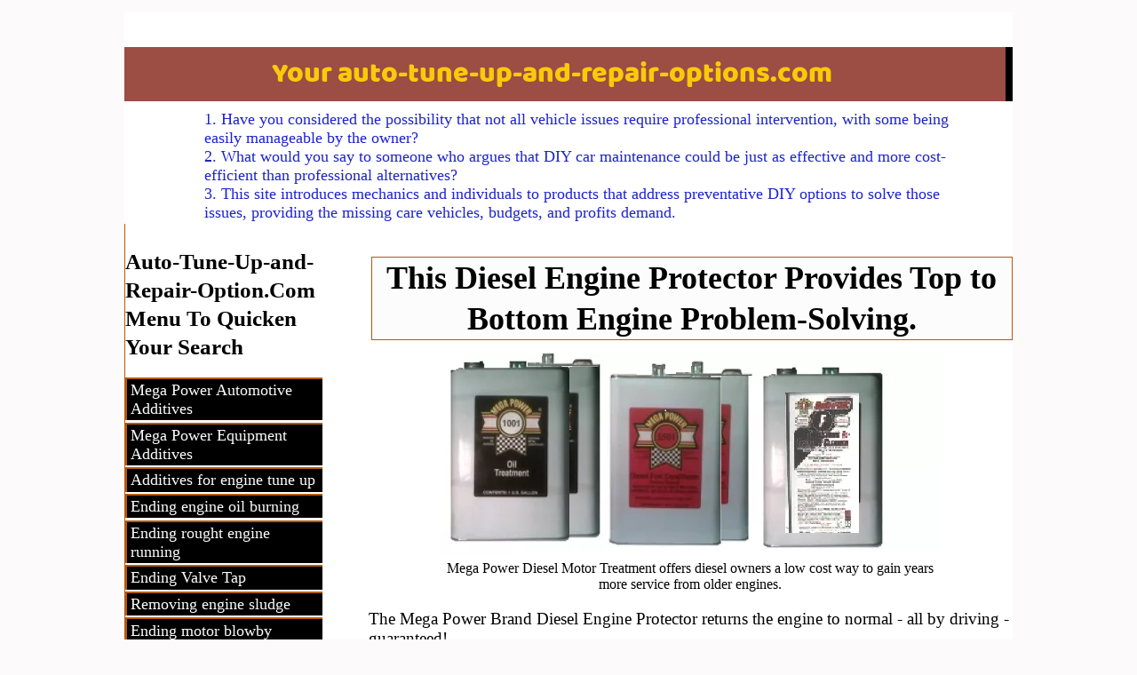

--- FILE ---
content_type: text/html; charset=UTF-8
request_url: https://www.auto-tune-up-and-repair-options.com/diesel-engine-protector.html
body_size: 11260
content:
<!DOCTYPE HTML>
<html>
<head><meta http-equiv="content-type" content="text/html; charset=UTF-8"><title>Mega Power Diesel Engine Protector Worn an Hi-mileage revitalizer. </title><meta name="description" content="10 minute tune up guaranteed! The Mega Power Diesel Engine Protector; the fuel air oiling, top to bottom tune up additive that cleans neutralizes acids quiets revitalizes protects "><meta id="viewport" name="viewport" content="width=device-width, initial-scale=1">
<link href="/sd,_support-files,_style.css+fonts,_baloo-bhai,_400.css+support-files,_pop.css+support-files,_colorbox.css.pagespeed.cc._rFMxdgzkG.css" rel="stylesheet" type="text/css"/>
<!-- start: tool_blocks.sbi_html_head -->
<!-- Global site tag (gtag.js) - Google Analytics -->
<script async src="https://www.googletagmanager.com/gtag/js?id=G-516DYZBVDF"></script>
<script>window.dataLayer=window.dataLayer||[];function gtag(){dataLayer.push(arguments);}gtag('js',new Date());gtag('config','G-516DYZBVDF');</script>
<link rel="canonical" href="https://www.auto-tune-up-and-repair-options.com/diesel-engine-protector.html"/>
<link rel="alternate" type="application/rss+xml" title="RSS" href="https://www.auto-tune-up-and-repair-options.com/repair-shop-options-for-income.xml">
<meta property="og:title" content="Mega Power Diesel Engine Protector Worn an Hi-mileage revitalizer. "/>
<meta property="og:description" content="10 minute tune up guaranteed! The Mega Power Diesel Engine Protector; the fuel air oiling, top to bottom tune up additive that cleans neutralizes acids quiets revitalizes protects "/>
<meta property="og:type" content="article"/>
<meta property="og:url" content="https://www.auto-tune-up-and-repair-options.com/diesel-engine-protector.html"/>
<!-- SD -->
<script>var https_page=0</script>
<!-- end: tool_blocks.sbi_html_head -->
<!-- start: shared_blocks.40542127#end-of-head -->
<script src="https://ajax.googleapis.com/ajax/libs/jquery/1.6/jquery.min.js"></script>
<script src="support-files/jquery.colorbox-min.js+jquery.colorbox.js.pagespeed.jc.gnqxuv1uUR.js"></script><script>eval(mod_pagespeed_iKfCvJNz47);</script>
<script>eval(mod_pagespeed_hNmo4ITaXc);</script>
<script>jQuery(document).ready(function(){setTimeout(function(){if(window.innerWidth>600){if(document.cookie.indexOf('visited=true')==-1){var fifteenDays=1000*60*60*24*15;var expires=new Date((new Date()).valueOf()+fifteenDays);document.cookie="visited=true;expires="+expires.toUTCString();$.colorbox({width:"480px",height:"400px",inline:true,href:"#subscribe"});}}},10000);});</script>
<!-- end: shared_blocks.40542127#end-of-head -->
<script>var FIX=FIX||{};</script>
</head>
<body class="responsive">
<div id="PageWrapper" class="modern">
<div id="HeaderWrapper">
<div id="Header">
<div class="Liner">
<div class="WebsiteName">
<a href="/"> Your auto-tune-up-and-repair-options.com</a>
</div><div class="Tagline">1. Have you considered the possibility that not all vehicle issues require professional intervention, with some being easily manageable by the owner? <br/>2. What would you say to someone who argues that DIY car maintenance could be just as effective and more cost-efficient than professional alternatives? <br/>3. This site introduces mechanics and individuals to products that address preventative DIY options to solve those issues, providing the missing care vehicles, budgets, and profits demand.</div>
<!-- start: shared_blocks.40542101#top-of-header -->
<!-- end: shared_blocks.40542101#top-of-header -->
<!-- start: shared_blocks.40542070#bottom-of-header -->
<!-- end: shared_blocks.40542070#bottom-of-header -->
</div><!-- end Liner -->
</div><!-- end Header -->
</div><!-- end HeaderWrapper -->
<div id="ColumnsWrapper">
<div id="ContentWrapper">
<div id="ContentColumn">
<div class="Liner">
<!-- start: shared_blocks.40542067#above-h1 -->
<!-- end: shared_blocks.40542067#above-h1 -->
<h1 style="text-align: center">This Diesel Engine Protector Provides Top to Bottom Engine Problem-Solving.</h1>
<!-- start: shared_blocks.40542131#below-h1 -->
<!-- end: shared_blocks.40542131#below-h1 -->
<div class="text_image_block text_image_center text_image_both_cleared text_image_not_floated">
<div class="ImageBlock ImageBlockCenter"><img src="https://www.auto-tune-up-and-repair-options.com/images/xMegaPower-truck-worn-engine-5-gallon-engine-treatment-pic.png.pagespeed.ic.BJqutTKfaC.webp" width="564" height="228" data-pin-media="https://www.auto-tune-up-and-repair-options.com/images/MegaPower-truck-worn-engine-5-gallon-engine-treatment-pic.png" style="width: 564px; height: auto"><span class="Caption CaptionCenter" style="max-width:564px">Mega Power Diesel Motor Treatment offers diesel owners a low cost way to gain years more service from older engines.</span></div>
<p>The Mega Power Brand Diesel Engine Protector returns the engine to normal - all by driving - guaranteed!<br/></p><p>The Treatments 5 ingredients offer the easiest and fastest way to do so with:</p><ol><li>Its superior Fuel Injector Cleaner.&#xa0;</li><li>A Fuel Conditioner.</li><li>Combustion Cleaner.</li><li>Residue build up remover.</li><li>Engine Conditioner.&#xa0;</li></ol><p>An engine treatment to end just about any internal sludge, noise, mechanical upsetting engine problem.&#xa0;</p><p>Customers tell us these features significantly boosts the performance and full load operation of even older rigs still on the road. A lo-cost way to keep older rigs earning income.</p><p>Improvement yields low-low exhaust&#xa0;emissions while ending blowby, valve tapping, and oil consumption.</p><p>For all types of diesel engines.</p><p><b>Reduces emissions. </b>The reducing emissions feature also is a power booster. Lifts the cetane value of the base fuel by&#xa0;3-6 numbers. However, cleaning features&#xa0; rid combustion and valve stem and car converter surfaces of carbon, lowering emissions and instantly stopping black smoke. Cleaning surfaces with the dual action formulas ends wet fuel characteristics.&#xa0; What results is a greatly improved combustion burn. I can't tell you how all this is critical to keeping top performance and years longer trouble free life.</p>
</div>
<h2 style="text-align: center">Mega Power's Diesel Engine Protector is the smart vehicle owner's way to reduce cost of their ownership by 50%</h2>
<br/><p>If you make this product a treatment for your oil and fuel you can double the life and durability of all your vehicles. </p><p>This includes you are smart enough to see using our transmission radiator and steering treatment to rid them of :</p><ul><li>acidic negatives and&#xa0;</li><li>friction causing their problems</li><li>our products remove in them to double their trouble free life.</li></ul><p>This considers you understand&#xa0; the engine conditioning that <b><i><a href="https://www.youtube.com/watch?v=SvhR0WaT_H4" onclick="return FIX.track(this);">deceases wear out yet, increases performance and power.</a></i></b> Imagine a product that can ends it running and performance and mechanical problems, and results mimic a bigger engine horsepower and zip. <b>Not to see if so - may keep you broke fixing premature repair needs.</b></p><p>This occurs by the products shown installed for the following features. The slowing of the burn flash resulting from a slow burn ingredient, and by separating the fuel molecules chemically, taking them more time to burn each combustion cycle.&#xa0; <b>&#xa0;No other product can keep your engine clean and free of friction that doubles vehicle life. Therefore its idea to keep using it as directed above.</b></p><p>The Mega Power MC+ anti-wear lubricity ingredient MC+ agent smooths surfaces, taking away friction, <b>as they rub.</b> This feature prevents wear of fuel pumps and fuel injectors and engine parts. </p><p>Also included is a powerful detergent package to remove carbon build up on injectors, Valve heads, in the combustion chamber, in the diesel particulate filter, on engine parts where they cause trouble. These features add anti-oxidant fuel and motor oil stabilizer to prevent oxidation and surface pitting during prolonged storage or down times.</p><p><strong>Benefits</strong></p><ul style="font-size: 12px;color: rgb(72, 72, 72);font-family: arial, helvetica, 'helvetica neue', helveticaneue, sans-serif;background-color: rgb(250, 250, 250);"><li>Cleans dirty fuel injectors including High Pressure Common Rail (HPCR) injectors.</li><li>Boosts cetane up to 3-6 numbers. Engines run smoother with less power lag and faster cold starts.</li><li>Decreases fuel consumption up to 8%.<strong>Saves on fuel costs.</strong></li><li>Boosts power. Reduces need to downshift during high-load conditions.</li><li>Contains maximum fuel lubrication. Protects fuel injectors and pumps against accelerated wear from Low and Ultra Low Sulfur Diesel (ULSD) fuels.</li><li>Prevents thermal/oxidative breakdown of diesel fuel. Protects against sludge formation that plugs fuel filters and injectors.</li><li>Stabilizes stored fuel.</li><li>ULSD compliant. Contains less than 15 parts per million (ppm) sulfur.</li></ul><p><strong>Cetane Boost</strong></p><p>Diesel Fuel Conditioner + Cetane Booster contains a special additive which, when blended into typical quality diesel fuel, raises its cetane value by 3-6 numbers. Increased cetane value leads to better and more complete ignition of the fuel, resulting in increase in felt horsepower, better fuel economy and reduced emissions.</p><p><strong>Fuel Lubricantion</strong></p><p>Diesel Fuel Conditioner + Cetane Booster contains a lubricity agent which compensates for the loss of lubricity caused by Ultra Low Sulfur Diesel fuel requirements. This lubricant contains no sulfur and preserves the ULSD requirement of less than 15ppm sulfur in the fuel, while providing excellent protection against wear in fuel pumps and fuel injectors.</p><p><strong>Fuel Injector Cleaning</strong></p><p>Diesel Fuel Conditioner + Cetane Booster provides injector-cleaning additives to remove and prevent carbon deposits on fuel injectors and in the combustion chamber. It protects high pressure direct injection systems and helps boost fuel economy and engine performance.</p><p><strong>&#xa0;Applications:</strong></p><ul style="font-size: 12px;color: rgb(72, 72, 72);font-family: arial, helvetica, 'helvetica neue', helveticaneue, sans-serif;background-color: rgb(250, 250, 250);"><li>Effective in all diesel fuels including ULSD and biodiesel blends</li><li>Heavy Duty diesel engine fleets of all kinds</li><li>Diesel passenger cars</li><li>Stationary diesels used in power generation, compressors, pumps, and industrial work</li><li>Mining equipment</li><li>Municipal diesel engine fleets – sanitation, bus lines, school buses</li><li>Industrial Marine Diesels burning #2 fuels</li></ul>
<!-- start: shared_blocks.40542126#below-paragraph-1 -->
<!-- end: shared_blocks.40542126#below-paragraph-1 -->
<!-- start: shared_blocks.40542125#above-socialize-it -->
<!-- end: shared_blocks.40542125#above-socialize-it -->
<!-- start: shared_blocks.40542069#socialize-it -->
<p><a href="https://www.auto-tune-up-and-repair-options.com/privacy-policy.html" onclick="return FIX.track(this);">Our privacy policy</a></p>
<div class=" socializeIt socializeIt-responsive" style="border-color: #cccccc; border-width: 1px 1px 1px 1px; border-style: solid; box-sizing: border-box"><div style="overflow-x: auto;">
<table class="columns_block grid_block" border="0" style="width: 100%;"><tr><td class="column_0" style="width: 20%;vertical-align:top;">
<p>
<p>
<strong>Share this page:</strong>
What’s this?
</p>
</p>
</td><td class="column_1" style="width: 80%;vertical-align:top;">
<!-- start: tool_blocks.social_sharing -->
<div class="SocialShare SocialShareRegular"><a href="#" rel="noopener noreferrer" onclick="window.open('https://www.facebook.com/sharer.php?u='+ encodeURIComponent(document.location.href) +'&t=' + encodeURIComponent(document.title), 'sharer','toolbar=0,status=0,width=700,height=500,resizable=yes,scrollbars=yes');return false;" target="_blank" class="socialIcon facebook"><svg width="20" height="20" aria-hidden="true" focusable="false" data-prefix="fab" data-icon="facebook-square" role="img" xmlns="http://www.w3.org/2000/svg" viewBox="0 0 448 512"><path fill="currentColor" d="M400 32H48A48 48 0 0 0 0 80v352a48 48 0 0 0 48 48h137.25V327.69h-63V256h63v-54.64c0-62.15 37-96.48 93.67-96.48 27.14 0 55.52 4.84 55.52 4.84v61h-31.27c-30.81 0-40.42 19.12-40.42 38.73V256h68.78l-11 71.69h-57.78V480H400a48 48 0 0 0 48-48V80a48 48 0 0 0-48-48z" class=""></path></svg><span>Facebook</span></a><a href="#" rel="noopener noreferrer" onclick="window.open('https://twitter.com/intent/tweet?text=Reading%20about%20this:%20'+encodeURIComponent(document.title)+'%20-%20' + encodeURIComponent(document.location.href), 'sharer','toolbar=0,status=0,width=700,height=500,resizable=yes,scrollbars=yes');return false;" target="_blank" class="socialIcon twitter"><svg width="20" height="20" aria-hidden="true" focusable="false" data-prefix="fab" data-icon="twitter-square" role="img" viewBox="0 0 1200 1227" fill="none" xmlns="http://www.w3.org/2000/svg"><path d="M714.163 519.284L1160.89 0H1055.03L667.137 450.887L357.328 0H0L468.492 681.821L0 1226.37H105.866L515.491 750.218L842.672 1226.37H1200L714.137 519.284H714.163ZM569.165 687.828L521.697 619.934L144.011 79.6944H306.615L611.412 515.685L658.88 583.579L1055.08 1150.3H892.476L569.165 687.854V687.828Z" fill="currentColor"></path></svg><span>X</span></a><a href="#" rel="noopener noreferrer" onclick="var script = document.createElement('script');script.setAttribute('type','text/javascript');script.setAttribute('src', 'https://assets.pinterest.com/js/pinmarklet.js');document.getElementsByTagName('head')[0].appendChild(script);return false" target="_blank" class="socialIcon pinterest"><svg width="20" height="20" aria-hidden="true" focusable="false" data-prefix="fab" data-icon="pinterest-square" role="img" xmlns="http://www.w3.org/2000/svg" viewBox="0 0 448 512"><path fill="currentColor" d="M448 80v352c0 26.5-21.5 48-48 48H154.4c9.8-16.4 22.4-40 27.4-59.3 3-11.5 15.3-58.4 15.3-58.4 8 15.3 31.4 28.2 56.3 28.2 74.1 0 127.4-68.1 127.4-152.7 0-81.1-66.2-141.8-151.4-141.8-106 0-162.2 71.1-162.2 148.6 0 36 19.2 80.8 49.8 95.1 4.7 2.2 7.1 1.2 8.2-3.3.8-3.4 5-20.1 6.8-27.8.6-2.5.3-4.6-1.7-7-10.1-12.3-18.3-34.9-18.3-56 0-54.2 41-106.6 110.9-106.6 60.3 0 102.6 41.1 102.6 99.9 0 66.4-33.5 112.4-77.2 112.4-24.1 0-42.1-19.9-36.4-44.4 6.9-29.2 20.3-60.7 20.3-81.8 0-53-75.5-45.7-75.5 25 0 21.7 7.3 36.5 7.3 36.5-31.4 132.8-36.1 134.5-29.6 192.6l2.2.8H48c-26.5 0-48-21.5-48-48V80c0-26.5 21.5-48 48-48h352c26.5 0 48 21.5 48 48z" class=""></path></svg><span>Pinterest</span></a><a href="#" rel="noopener noreferrer" onclick="window.open('https://www.tumblr.com/share/link?url='+ encodeURIComponent(document.location.href) + '&name='+ encodeURIComponent(document.title), 'sharer','toolbar=0,status=0,width=700,height=500,resizable=yes,scrollbars=yes');return false;" target="_blank" class="socialIcon tumblr"><svg width="20" height="20" aria-hidden="true" focusable="false" data-prefix="fab" data-icon="tumblr-square" role="img" xmlns="http://www.w3.org/2000/svg" viewBox="0 0 448 512"><path fill="currentColor" d="M400 32H48C21.5 32 0 53.5 0 80v352c0 26.5 21.5 48 48 48h352c26.5 0 48-21.5 48-48V80c0-26.5-21.5-48-48-48zm-82.3 364.2c-8.5 9.1-31.2 19.8-60.9 19.8-75.5 0-91.9-55.5-91.9-87.9v-90h-29.7c-3.4 0-6.2-2.8-6.2-6.2v-42.5c0-4.5 2.8-8.5 7.1-10 38.8-13.7 50.9-47.5 52.7-73.2.5-6.9 4.1-10.2 10-10.2h44.3c3.4 0 6.2 2.8 6.2 6.2v72h51.9c3.4 0 6.2 2.8 6.2 6.2v51.1c0 3.4-2.8 6.2-6.2 6.2h-52.1V321c0 21.4 14.8 33.5 42.5 22.4 3-1.2 5.6-2 8-1.4 2.2.5 3.6 2.1 4.6 4.9l13.8 40.2c1 3.2 2 6.7-.3 9.1z" class=""></path></svg><span>Tumblr</span></a><a href="#" rel="noopener noreferrer" onclick="window.open('https://reddit.com/submit?url='+ encodeURIComponent(document.location.href) + '&title=' + encodeURIComponent(document.title), 'sharer','toolbar=0,status=0,width=700,height=500,resizable=yes,scrollbars=yes');return false;" target="_blank" class="socialIcon reddit"><svg width="20" height="20" aria-hidden="true" focusable="false" data-prefix="fab" data-icon="reddit-square" role="img" xmlns="http://www.w3.org/2000/svg" viewBox="0 0 448 512"><path fill="currentColor" d="M283.2 345.5c2.7 2.7 2.7 6.8 0 9.2-24.5 24.5-93.8 24.6-118.4 0-2.7-2.4-2.7-6.5 0-9.2 2.4-2.4 6.5-2.4 8.9 0 18.7 19.2 81 19.6 100.5 0 2.4-2.3 6.6-2.3 9 0zm-91.3-53.8c0-14.9-11.9-26.8-26.5-26.8-14.9 0-26.8 11.9-26.8 26.8 0 14.6 11.9 26.5 26.8 26.5 14.6 0 26.5-11.9 26.5-26.5zm90.7-26.8c-14.6 0-26.5 11.9-26.5 26.8 0 14.6 11.9 26.5 26.5 26.5 14.9 0 26.8-11.9 26.8-26.5 0-14.9-11.9-26.8-26.8-26.8zM448 80v352c0 26.5-21.5 48-48 48H48c-26.5 0-48-21.5-48-48V80c0-26.5 21.5-48 48-48h352c26.5 0 48 21.5 48 48zm-99.7 140.6c-10.1 0-19 4.2-25.6 10.7-24.1-16.7-56.5-27.4-92.5-28.6l18.7-84.2 59.5 13.4c0 14.6 11.9 26.5 26.5 26.5 14.9 0 26.8-12.2 26.8-26.8 0-14.6-11.9-26.8-26.8-26.8-10.4 0-19.3 6.2-23.8 14.9l-65.7-14.6c-3.3-.9-6.5 1.5-7.4 4.8l-20.5 92.8c-35.7 1.5-67.8 12.2-91.9 28.9-6.5-6.8-15.8-11-25.9-11-37.5 0-49.8 50.4-15.5 67.5-1.2 5.4-1.8 11-1.8 16.7 0 56.5 63.7 102.3 141.9 102.3 78.5 0 142.2-45.8 142.2-102.3 0-5.7-.6-11.6-2.1-17 33.6-17.2 21.2-67.2-16.1-67.2z" class=""></path></svg><span>Reddit</span></a><a href="#" rel="noopener noreferrer" onclick="window.open('https://api.whatsapp.com/send?text='+encodeURIComponent(document.location.href), 'sharer','toolbar=0,status=0,width=700,height=500,resizable=yes,scrollbars=yes');return false;" target="_blank" class="socialIcon whatsapp"><svg width="20" height="20" aria-hidden="true" focusable="false" data-prefix="fab" data-icon="whatsapp-square" role="img" xmlns="http://www.w3.org/2000/svg" viewBox="0 0 448 512"><path fill="currentColor" d="M224 122.8c-72.7 0-131.8 59.1-131.9 131.8 0 24.9 7 49.2 20.2 70.1l3.1 5-13.3 48.6 49.9-13.1 4.8 2.9c20.2 12 43.4 18.4 67.1 18.4h.1c72.6 0 133.3-59.1 133.3-131.8 0-35.2-15.2-68.3-40.1-93.2-25-25-58-38.7-93.2-38.7zm77.5 188.4c-3.3 9.3-19.1 17.7-26.7 18.8-12.6 1.9-22.4.9-47.5-9.9-39.7-17.2-65.7-57.2-67.7-59.8-2-2.6-16.2-21.5-16.2-41s10.2-29.1 13.9-33.1c3.6-4 7.9-5 10.6-5 2.6 0 5.3 0 7.6.1 2.4.1 5.7-.9 8.9 6.8 3.3 7.9 11.2 27.4 12.2 29.4s1.7 4.3.3 6.9c-7.6 15.2-15.7 14.6-11.6 21.6 15.3 26.3 30.6 35.4 53.9 47.1 4 2 6.3 1.7 8.6-1 2.3-2.6 9.9-11.6 12.5-15.5 2.6-4 5.3-3.3 8.9-2 3.6 1.3 23.1 10.9 27.1 12.9s6.6 3 7.6 4.6c.9 1.9.9 9.9-2.4 19.1zM400 32H48C21.5 32 0 53.5 0 80v352c0 26.5 21.5 48 48 48h352c26.5 0 48-21.5 48-48V80c0-26.5-21.5-48-48-48zM223.9 413.2c-26.6 0-52.7-6.7-75.8-19.3L64 416l22.5-82.2c-13.9-24-21.2-51.3-21.2-79.3C65.4 167.1 136.5 96 223.9 96c42.4 0 82.2 16.5 112.2 46.5 29.9 30 47.9 69.8 47.9 112.2 0 87.4-72.7 158.5-160.1 158.5z" class=""></path></svg><span>WhatsApp</span></a></div>
<!-- end: tool_blocks.social_sharing -->
</td></tr></table>
</div>
<p>IS A LOCAL PRODUCT-DISTRIBUTING BUSINESS RIGHT FOR YOU?</p><p>Need more income? Investigate this idea...</p><p>Like to tinker with cars? Get em to run great? This job does that in a profitable way, helping others do that in a better and more profitable way. Imagine the local auto repair shops running his business. They all follow the same routine, have the same tools, and estimate work from the same labor book. When they advertise, they all say the same thing. When the customer leaves after an engine service or repair, the customer and the mechanic wonder what will happen next with the engine and the other drive train components next. The customer and mechanic know the car's operation has a downward slide.&#xa0; Why is that? And when the next internal issue arises, most car owners go shopping for estimates as an educational exercise to help determine who may offer the most sound repair advice and pricing. Not much loyalty with most car owners.&#xa0; What if it could be halted? Even have the clock on its wear run backward? Wouldn't people go for it? Sure! That's what we offer. Here's our point!</p><p>You can profit off this unique tune-up additive discovery, that even helps old worn vehicles bounce back to a new-like operation that made struggling race teams top indy winners.&#xa0; Nothing else like it! It has common vehicles produce a racy repair result that neither the mechanic nor the customer expected.&#xa0; What's more impressive, our program not only pleases car owners, but it can also increase the profit per customer by $50 to $500 never before possible for the shop owner. That's where you can profit of it!</p><p>Our local distributors take a few months to start opening accounts, helping repair shop owners for the first time, learn how to grow their monthly income by thousands of dollars each month, and yours, with its distribution.&#xa0; You can become their lifetime vendor hero as such. This rarely-seen income maker can earn $5000 to $10k a month average off 25, to 50 accounts -&#xa0; could be the start of a whole new tinkering way to prosper, tuning vehicles to run up hill, not downhill.&#xa0;</p><p>Income possibilities?&#xa0; Find out more. Try the product in your own cars. Check out your area. Do those repair shop owners need this income-producing help?&#xa0; Ask them?&#xa0; Find out more! No obligation to ask questions, and about the investment needed.</p><p>Request a report to learn how to get started. Perhaps, if not for you, you may know someone who could benefit from this opportunity. Send them a note with our phone number. Add its info on your blog, website, forum, Facebook or Instagram account by using the HTML link code below. Thank you for considering this opportunity. George. 512 665 3388&#xa0;</p><p><a href="https://www.auto-tune-up-and-repair-options.com/Distributor-Opportunity-Details.html">Inquire Now by reading this report to learn how to get started.</a></p><p>Know a friend who might enjoy the benefit of such a business? Send them a note with my phone number and Better job opp at 512 665 3388.</p><p>Drop this message code below into your blog. or a Forum, like your Facebook, instagram account. To do so, Click on the HTML link code below. Copy and paste this code in your blog where you like. It shows this web page as a link back to it.&#xa0; And thanks for passing it along. george...</p><p><br/></p><p>
</p>
</div>
<!-- end: shared_blocks.40542069#socialize-it -->
<!-- start: shared_blocks.40542100#below-socialize-it -->
<!-- end: shared_blocks.40542100#below-socialize-it -->
</div><!-- end Liner -->
</div><!-- end ContentColumn -->
</div><!-- end ContentWrapper -->
<div id="NavWrapper">
<div id="NavColumn">
<div class="Liner">
<!-- start: shared_blocks.40542132#top-of-nav-column -->
<!-- start: tool_blocks.navbar --><div class="Navigation"><ul><li><h3>Auto-Tune-Up-and-Repair-Option.Com Menu To Quicken Your Search</h3><ul><li class=""><a href="/2-3rd-off-engine-transmission-fix.html">Mega Power Automotive Additives</a></li><li class=""><a href="/heavy-equipment-additives.html">Mega Power Equipment Additives</a></li><li class=""><a href="/additives-for-engine-tuneup.html">Additives for engine tune up</a></li><li class=""><a href="/Mega-Power-Oil-Treatment.html">Ending engine oil burning</a></li><li class=""><a href="/six-tune-up-steps-part-2.html">Ending rought engine running</a></li><li class=""><a href="/noisy-engine-valve.html">Ending Valve Tap</a></li><li class=""><a href="/sludge-removal-2.html">Removing engine sludge</a></li><li class=""><a href="/blowby-motor.html">Ending motor blowby</a></li><li class=""><a href="/Worn-Motor-Oil-Change-Treatment.html">OUR Worm Motor Treatment</a></li><li class=""><a href="/tune-up-products.html">Our Tune up additives for the pro</a></li><li class=""><a href="/Fuel-Injector-Cleaners.html">OUR Fuel Injector Cleaner</a></li><li class=""><a href="/truck-additive-for-large-trucks.html">Diesel Engine Blowby Additives</a></li><li class=""><a href="/cold-weather-engine-and-fuel-additives.html">Diesel Cold Weather Engine Crank and rRun Additives</a></li><li class=""><a href="/diesel-engine-tapping-noise.html">Ending Diesel Valve Tap Additives</a></li><li class=""><a href="/worn-vehicle-additives.html">Our Worn Diesel Engine Reviatalizer</a></li><li class=""><a href="/diesel-injector-cleaning.html">Add n Drive Diesel Fuel Injector Cleaner</a></li></ul></li><li class=""><a href="/truck-engine-oil-treatment.html">What is: "An Engine Treatment"? Will it help my truck motor?</a></li><li><h3>Transmission Problem Solvers</h3><ul><li class=""><a href="/transmission-help.html">Transmission Rough Shift Ender</a></li><li class=""><a href="/transmission-slipping.html">End Transmission Slipping Treatment</a></li></ul></li><li><h3>Auto-Tune-Up-and-Repair-Option.Com Radiator & Power Steering Problem Solvers</h3><ul><li class=""><a href="/Power-steering.html">Stop Power Steering Whine and Leak Treatment</a></li><li class=""><a href="/Radiator-cooling-system.html">Radiator System Service Products</a></li><li class=""><a href="/stop-leak-products.html">Head Gasket, Core, Heater Stop Leak</a></li><li class=""><a href="/Radiator.html">Best Radiator & Cooling System Flush</a></li></ul></li><li><h3>Auto-Tune-Up-and-Repair-Option.Com Articles</h3><ul><li class=""><a href="/Mega-Power-Testimonial.html">What Customers Say Testimonials</a></li><li class=""><a href="/oil-burning.html">Stops Your Motor Oil Burning Treatment</a></li><li class=""><a href="/air-conditioner.html">Air Conditioner Treatment</a></li><li class=""><a href="/Garage-owner-tips.html">Repair Shop Owners Guide to More Income</a></li><li class=""><a href="/octane-booster.html">20% Octane Boost for Towing</a></li><li class=""><a href="/motor-burns-oil.html">Ends your motor burns oil problem 2 easy steps Results can last years Some say</a></li><li class=""><a href="/increasing-horsepower.html">Increasing horsepower. Top 5 Tips For Modifying Your Car's Engine</a></li><li class=""><a href="/power-steering-whine.html">Power steering service</a></li><li class=""><a href="/boat-fuel-additives.html">Best boat fuel additives for every type boat fuel blend, usage.</a></li><li class=""><a href="/classic-car-additives.html">Mega Power Classic Car Additives. Classic car fuel motor transmission additives</a></li><li class=""><a href="/distributor-options.html">Distributor options. Mega Power 's work from home business 512 665 3388</a></li><li class=""><a href="/motorcycle-additives.html">3 motorcycle additives end motorcycle rough idle backfire oil loss shift problem</a></li><li class=""><a href="/car-club-forum.html">Car Club Forum</a></li><li class=""><a href="/racing-additives.html">Race car horsepower improvers</a></li><li class=""><a href="/oil-additives-for-heavy-equipment.html">Heavy Equipment Additives</a></li></ul></li><li class=""><a href="/Mega-Power-Distributor-Opportunity.html">Xtra Income Business Opportunity</a></li><li class=""><a href="/privacy-policy.html">Privacy Policy</a></li><li class=""><a href="/Stop-leak-products.html">Head Gasket, Core, Heater Stop Leak</a></li></ul></div>
<!-- end: tool_blocks.navbar -->
<!-- end: shared_blocks.40542132#top-of-nav-column -->
<!-- start: shared_blocks.40542128#navigation -->
<!-- end: shared_blocks.40542128#navigation -->
<!-- start: shared_blocks.40542155#bottom-of-nav-column -->
<!-- end: shared_blocks.40542155#bottom-of-nav-column -->
</div><!-- end Liner -->
</div><!-- end NavColumn -->
</div><!-- end NavWrapper -->
</div><!-- end ColumnsWrapper -->
<div id="FooterWrapper">
<div id="Footer">
<div class="Liner">
<!-- start: shared_blocks.40542093#above-bottom-nav -->
<!-- end: shared_blocks.40542093#above-bottom-nav -->
<!-- start: shared_blocks.40542096#bottom-navigation -->
<!-- end: shared_blocks.40542096#bottom-navigation -->
<!-- start: shared_blocks.40542068#below-bottom-nav -->
<!-- end: shared_blocks.40542068#below-bottom-nav -->
<!-- start: shared_blocks.40542095#footer -->
<!-- end: shared_blocks.40542095#footer -->
</div><!-- end Liner -->
</div><!-- end Footer -->
</div><!-- end FooterWrapper -->
</div><!-- end PageWrapper -->
<script src="/sd/support-files/fix.js.pagespeed.jm.3phKUrh9Pj.js"></script>
<script>FIX.doEndOfBody();</script>
<script src="/sd/support-files/design.js.pagespeed.jm.wq3hSiafo4.js"></script>
<!-- start: tool_blocks.sbi_html_body_end -->
<script>var SS_PARAMS={pinterest_enabled:false,googleplus1_on_page:false,socializeit_onpage:false};</script><style>.g-recaptcha{display:inline-block}.recaptcha_wrapper{text-align:center}</style>
<script>if(typeof recaptcha_callbackings!=="undefined"){SS_PARAMS.recaptcha_callbackings=recaptcha_callbackings||[]};</script><script>(function(d,id){if(d.getElementById(id)){return;}var s=d.createElement('script');s.async=true;s.defer=true;s.src="/ssjs/ldr.js";s.id=id;d.getElementsByTagName('head')[0].appendChild(s);})(document,'_ss_ldr_script');</script><!-- end: tool_blocks.sbi_html_body_end -->
<!-- Generated at 10:19:19 24-Jan-2026 with basic_white_nc_responsive_2 v159 -->
<script async src="/ssjs/lazyload.min.js.pagespeed.jm.GZJ6y5Iztl.js"></script>
</body>
</html>


--- FILE ---
content_type: application/javascript
request_url: https://www.auto-tune-up-and-repair-options.com/support-files/jquery.colorbox-min.js+jquery.colorbox.js.pagespeed.jc.gnqxuv1uUR.js
body_size: 8683
content:
var mod_pagespeed_iKfCvJNz47 = "(function(a,b,c){function ba(b){if(!T){O=b,Z(a.extend(J,a.data(O,e))),x=a(O),P=0,J.rel!==\"nofollow\"&&(x=a(\".\"+V).filter(function(){var b=a.data(this,e).rel||this.rel;return b===J.rel}),P=x.index(O),P===-1&&(x=x.add(O),P=x.length-1));if(!R){R=S=!0,q.show();if(J.returnFocus)try{O.blur(),a(O).one(k,function(){try{this.focus()}catch(a){}})}catch(c){}p.css({opacity:+J.opacity,cursor:J.overlayClose?\"pointer\":\"auto\"}).show(),J.w=X(J.initialWidth,\"x\"),J.h=X(J.initialHeight,\"y\"),U.position(0),n&&y.bind(\"resize.\"+o+\" scroll.\"+o,function(){p.css({width:y.width(),height:y.height(),top:y.scrollTop(),left:y.scrollLeft()})}).trigger(\"resize.\"+o),$(g,J.onOpen),I.add(C).hide(),H.html(J.close).show()}U.load(!0)}}function _(){var a,b=f+\"Slideshow_\",c=\"click.\"+f,d,e,g;J.slideshow&&x[1]&&(d=function(){E.text(J.slideshowStop).unbind(c).bind(i,function(){if(P<x.length-1||J.loop)a=setTimeout(U.next,J.slideshowSpeed)}).bind(h,function(){clearTimeout(a)}).one(c+\" \"+j,e),q.removeClass(b+\"off\").addClass(b+\"on\"),a=setTimeout(U.next,J.slideshowSpeed)},e=function(){clearTimeout(a),E.text(J.slideshowStart).unbind([i,h,j,c].join(\" \")).one(c,d),q.removeClass(b+\"on\").addClass(b+\"off\")},J.slideshowAuto?d():e())}function $(b,c){c&&c.call(O),a.event.trigger(b)}function Z(b){for(var c in b)a.isFunction(b[c])&&c.substring(0,2)!==\"on\"&&(b[c]=b[c].call(O));b.rel=b.rel||O.rel||\"nofollow\",b.href=a.trim(b.href||a(O).attr(\"href\")),b.title=b.title||O.title}function Y(a){return J.photo||/\\.(gif|png|jpg|jpeg|bmp)(?:\\?([^#]*))?(?:#(\\.*))?$/i.test(a)}function X(a,b){b=b===\"x\"?y.width():y.height();return typeof a==\"string\"?Math.round(/%/.test(a)?b/100*parseInt(a,10):parseInt(a,10)):a}function W(c,d){var e=b.createElement(\"div\");c&&(e.id=f+c),e.style.cssText=d||!1;return a(e)}var d={transition:\"elastic\",speed:300,width:!1,initialWidth:\"600\",innerWidth:!1,maxWidth:!1,height:!1,initialHeight:\"450\",innerHeight:!1,maxHeight:!1,scalePhotos:!0,scrolling:!0,inline:!1,html:!1,iframe:!1,fastIframe:!0,photo:!1,href:!1,title:!1,rel:!1,opacity:.9,preloading:!0,current:\"image {current} of {total}\",previous:\"previous\",next:\"next\",close:\"close\",open:!1,returnFocus:!0,loop:!0,slideshow:!1,slideshowAuto:!0,slideshowSpeed:2500,slideshowStart:\"start slideshow\",slideshowStop:\"stop slideshow\",onOpen:!1,onLoad:!1,onComplete:!1,onCleanup:!1,onClosed:!1,overlayClose:!0,escKey:!0,arrowKey:!0},e=\"colorbox\",f=\"cbox\",g=f+\"_open\",h=f+\"_load\",i=f+\"_complete\",j=f+\"_cleanup\",k=f+\"_closed\",l=f+\"_purge\",m=a.browser.msie&&!a.support.opacity,n=m&&a.browser.version<7,o=f+\"_IE6\",p,q,r,s,t,u,v,w,x,y,z,A,B,C,D,E,F,G,H,I,J={},K,L,M,N,O,P,Q,R,S,T=!1,U,V=f+\"Element\";U=a.fn[e]=a[e]=function(b,c){var f=this,g;if(!f[0]&&f.selector)return f;b=b||{},c&&(b.onComplete=c);if(!f[0]||f.selector===undefined)f=a(\"<a/>\"),b.open=!0;f.each(function(){a.data(this,e,a.extend({},a.data(this,e)||d,b)),a(this).addClass(V)}),g=b.open,a.isFunction(g)&&(g=g.call(f)),g&&ba(f[0]);return f},U.init=function(){y=a(c),q=W().attr({id:e,\"class\":m?f+(n?\"IE6\":\"IE\"):\"\"}),p=W(\"Overlay\",n?\"position:absolute\":\"\").hide(),r=W(\"Wrapper\"),s=W(\"Content\").append(z=W(\"LoadedContent\",\"width:0; height:0; overflow:hidden\"),B=W(\"LoadingOverlay\").add(W(\"LoadingGraphic\")),C=W(\"Title\"),D=W(\"Current\"),F=W(\"Next\"),G=W(\"Previous\"),E=W(\"Slideshow\").bind(g,_),H=W(\"Close\")),r.append(W().append(W(\"TopLeft\"),t=W(\"TopCenter\"),W(\"TopRight\")),W(!1,\"clear:left\").append(u=W(\"MiddleLeft\"),s,v=W(\"MiddleRight\")),W(!1,\"clear:left\").append(W(\"BottomLeft\"),w=W(\"BottomCenter\"),W(\"BottomRight\"))).children().children().css({\"float\":\"left\"}),A=W(!1,\"position:absolute; width:9999px; visibility:hidden; display:none\"),a(\"body\").prepend(p,q.append(r,A)),s.children().hover(function(){a(this).addClass(\"hover\")},function(){a(this).removeClass(\"hover\")}).addClass(\"hover\"),K=t.height()+w.height()+s.outerHeight(!0)-s.height(),L=u.width()+v.width()+s.outerWidth(!0)-s.width(),M=z.outerHeight(!0),N=z.outerWidth(!0),q.css({\"padding-bottom\":K,\"padding-right\":L}).hide(),F.click(function(){U.next()}),G.click(function(){U.prev()}),H.click(function(){U.close()}),I=F.add(G).add(D).add(E),s.children().removeClass(\"hover\"),a(\".\"+V).live(\"click\",function(a){a.button!==0&&typeof a.button!=\"undefined\"||a.ctrlKey||a.shiftKey||a.altKey||(a.preventDefault(),ba(this))}),p.click(function(){J.overlayClose&&U.close()}),a(b).bind(\"keydown.\"+f,function(a){var b=a.keyCode;R&&J.escKey&&b===27&&(a.preventDefault(),U.close()),R&&J.arrowKey&&x[1]&&(b===37?(a.preventDefault(),G.click()):b===39&&(a.preventDefault(),F.click()))})},U.remove=function(){q.add(p).remove(),a(\".\"+V).die(\"click\").removeData(e).removeClass(V)},U.position=function(a,c){function g(a){t[0].style.width=w[0].style.width=s[0].style.width=a.style.width,B[0].style.height=B[1].style.height=s[0].style.height=u[0].style.height=v[0].style.height=a.style.height}var d,e=Math.max(b.documentElement.clientHeight-J.h-M-K,0)/2+y.scrollTop(),f=Math.max(y.width()-J.w-N-L,0)/2+y.scrollLeft();d=q.width()===J.w+N&&q.height()===J.h+M?0:a,r[0].style.width=r[0].style.height=\"9999px\",q.dequeue().animate({width:J.w+N,height:J.h+M,top:e,left:f},{duration:d,complete:function(){g(this),S=!1,r[0].style.width=J.w+N+L+\"px\",r[0].style.height=J.h+M+K+\"px\",c&&c()},step:function(){g(this)}})},U.resize=function(a){if(R){a=a||{},a.width&&(J.w=X(a.width,\"x\")-N-L),a.innerWidth&&(J.w=X(a.innerWidth,\"x\")),z.css({width:J.w}),a.height&&(J.h=X(a.height,\"y\")-M-K),a.innerHeight&&(J.h=X(a.innerHeight,\"y\"));if(!a.innerHeight&&!a.height){var b=z.wrapInner(\"<div style='overflow:auto'></div>\").children();J.h=b.height(),b.replaceWith(b.children())}z.css({height:J.h}),U.position(J.transition===\"none\"?0:J.speed)}},U.prep=function(b){function h(b){U.position(b,function(){var b,d,g,h,j=x.length,k,n;!R||(n=function(){B.hide(),$(i,J.onComplete)},m&&Q&&z.fadeIn(100),C.html(J.title).add(z).show(),j>1?(typeof J.current==\"string\"&&D.html(J.current.replace(/\\{current\\}/,P+1).replace(/\\{total\\}/,j)).show(),F[J.loop||P<j-1?\"show\":\"hide\"]().html(J.next),G[J.loop||P?\"show\":\"hide\"]().html(J.previous),b=P?x[P-1]:x[j-1],g=P<j-1?x[P+1]:x[0],J.slideshow&&E.show(),J.preloading&&(h=a.data(g,e).href||g.href,d=a.data(b,e).href||b.href,h=a.isFunction(h)?h.call(g):h,d=a.isFunction(d)?d.call(b):d,Y(h)&&(a(\"<img/>\")[0].src=h),Y(d)&&(a(\"<img/>\")[0].src=d))):I.hide(),J.iframe?(k=a(\"<iframe/>\").addClass(f+\"Iframe\")[0],J.fastIframe?n():a(k).load(n),k.name=f+ +(new Date),k.src=J.href,J.scrolling||(k.scrolling=\"no\"),m&&(k.frameBorder=0,k.allowTransparency=\"true\"),a(k).appendTo(z).one(l,function(){k.src=\"//about:blank\"})):n(),J.transition===\"fade\"?q.fadeTo(c,1,function(){q[0].style.filter=\"\"}):q[0].style.filter=\"\",y.bind(\"resize.\"+f,function(){U.position(0)}))})}function g(){J.h=J.h||z.height(),J.h=J.mh&&J.mh<J.h?J.mh:J.h;return J.h}function d(){J.w=J.w||z.width(),J.w=J.mw&&J.mw<J.w?J.mw:J.w;return J.w}if(!!R){var c=J.transition===\"none\"?0:J.speed;y.unbind(\"resize.\"+f),z.remove(),z=W(\"LoadedContent\").html(b),z.hide().appendTo(A.show()).css({width:d(),overflow:J.scrolling?\"auto\":\"hidden\"}).css({height:g()}).prependTo(s),A.hide(),a(Q).css({\"float\":\"none\"}),n&&a(\"select\").not(q.find(\"select\")).filter(function(){return this.style.visibility!==\"hidden\"}).css({visibility:\"hidden\"}).one(j,function(){this.style.visibility=\"inherit\"}),J.transition===\"fade\"?q.fadeTo(c,0,function(){h(0)}):h(c)}},U.load=function(b){var c,d,g=U.prep;S=!0,Q=!1,O=x[P],b||Z(a.extend(J,a.data(O,e))),$(l),$(h,J.onLoad),J.h=J.height?X(J.height,\"y\")-M-K:J.innerHeight&&X(J.innerHeight,\"y\"),J.w=J.width?X(J.width,\"x\")-N-L:J.innerWidth&&X(J.innerWidth,\"x\"),J.mw=J.w,J.mh=J.h,J.maxWidth&&(J.mw=X(J.maxWidth,\"x\")-N-L,J.mw=J.w&&J.w<J.mw?J.w:J.mw),J.maxHeight&&(J.mh=X(J.maxHeight,\"y\")-M-K,J.mh=J.h&&J.h<J.mh?J.h:J.mh),c=J.href,B.show(),J.inline?(W().hide().insertBefore(a(c)[0]).one(l,function(){a(this).replaceWith(z.children())}),g(a(c))):J.iframe?g(\" \"):J.html?g(J.html):Y(c)?(a(Q=new Image).addClass(f+\"Photo\").error(function(){J.title=!1,g(W(\"Error\").text(\"This image could not be loaded\"))}).load(function(){var a;Q.onload=null,J.scalePhotos&&(d=function(){Q.height-=Q.height*a,Q.width-=Q.width*a},J.mw&&Q.width>J.mw&&(a=(Q.width-J.mw)/Q.width,d()),J.mh&&Q.height>J.mh&&(a=(Q.height-J.mh)/Q.height,d())),J.h&&(Q.style.marginTop=Math.max(J.h-Q.height,0)/2+\"px\"),x[1]&&(P<x.length-1||J.loop)&&(Q.style.cursor=\"pointer\",Q.onclick=function(){U.next()}),m&&(Q.style.msInterpolationMode=\"bicubic\"),setTimeout(function(){g(Q)},1)}),setTimeout(function(){Q.src=c},1)):c&&A.load(c,function(b,c,d){g(c===\"error\"?W(\"Error\").text(\"Request unsuccessful: \"+d.statusText):a(this).contents())})},U.next=function(){!S&&x[1]&&(P<x.length-1||J.loop)&&(P=P<x.length-1?P+1:0,U.load())},U.prev=function(){!S&&x[1]&&(P||J.loop)&&(P=P?P-1:x.length-1,U.load())},U.close=function(){R&&!T&&(T=!0,R=!1,$(j,J.onCleanup),y.unbind(\".\"+f+\" .\"+o),p.fadeTo(200,0),q.stop().fadeTo(300,0,function(){q.add(p).css({opacity:1,cursor:\"auto\"}).hide(),$(l),z.remove(),setTimeout(function(){T=!1,$(k,J.onClosed)},1)}))},U.element=function(){return a(O)},U.settings=d,a(U.init)})(jQuery,document,this);";
var mod_pagespeed_hNmo4ITaXc = "(function($,document,window){var\ndefaults={transition:\"elastic\",speed:300,width:false,initialWidth:\"400\",innerWidth:false,maxWidth:false,height:false,initialHeight:\"450\",innerHeight:false,maxHeight:false,scalePhotos:true,scrolling:true,inline:false,html:false,iframe:false,fastIframe:true,photo:false,href:false,title:false,rel:false,opacity:0.9,preloading:true,current:\"image {current} of {total}\",previous:\"previous\",next:\"next\",close:\"close\",open:false,returnFocus:true,loop:true,slideshow:false,slideshowAuto:true,slideshowSpeed:2500,slideshowStart:\"start slideshow\",slideshowStop:\"stop slideshow\",onOpen:false,onLoad:false,onComplete:false,onCleanup:false,onClosed:false,overlayClose:true,escKey:true,arrowKey:true},colorbox='colorbox',prefix='cbox',event_open=prefix+'_open',event_load=prefix+'_load',event_complete=prefix+'_complete',event_cleanup=prefix+'_cleanup',event_closed=prefix+'_closed',event_purge=prefix+'_purge',isIE=$.browser.msie&&!$.support.opacity,isIE6=isIE&&$.browser.version<7,event_ie6=prefix+'_IE6',$overlay,$box,$wrap,$content,$topBorder,$leftBorder,$rightBorder,$bottomBorder,$related,$window,$loaded,$loadingBay,$loadingOverlay,$title,$current,$slideshow,$next,$prev,$close,$groupControls,settings={},interfaceHeight,interfaceWidth,loadedHeight,loadedWidth,element,index,photo,open,active,closing=false,publicMethod,boxElement=prefix+'Element';function $div(id,cssText){var div=document.createElement('div');if(id){div.id=prefix+id;}div.style.cssText=cssText||false;return $(div);}function setSize(size,dimension){dimension=dimension==='x'?$window.width():$window.height();return(typeof size==='string')?Math.round((/%/.test(size)?(dimension/100)*parseInt(size,10):parseInt(size,10))):size;}function isImage(url){return settings.photo||/\\.(gif|png|jpg|jpeg|bmp)(?:\\?([^#]*))?(?:#(\\.*))?$/i.test(url);}function process(settings){for(var i in settings){if($.isFunction(settings[i])&&i.substring(0,2)!=='on'){settings[i]=settings[i].call(element);}}settings.rel=settings.rel||element.rel||'nofollow';settings.href=$.trim(settings.href||$(element).attr('href'));settings.title=settings.title||element.title;}function trigger(event,callback){if(callback){callback.call(element);}$.event.trigger(event);}function slideshow(){var\ntimeOut,className=prefix+\"Slideshow_\",click=\"click.\"+prefix,start,stop,clear;if(settings.slideshow&&$related[1]){start=function(){$slideshow.text(settings.slideshowStop).unbind(click).bind(event_complete,function(){if(index<$related.length-1||settings.loop){timeOut=setTimeout(publicMethod.next,settings.slideshowSpeed);}}).bind(event_load,function(){clearTimeout(timeOut);}).one(click+' '+event_cleanup,stop);$box.removeClass(className+\"off\").addClass(className+\"on\");timeOut=setTimeout(publicMethod.next,settings.slideshowSpeed);};stop=function(){clearTimeout(timeOut);$slideshow.text(settings.slideshowStart).unbind([event_complete,event_load,event_cleanup,click].join(' ')).one(click,start);$box.removeClass(className+\"on\").addClass(className+\"off\");};if(settings.slideshowAuto){start();}else{stop();}}}function launch(elem){if(!closing){element=elem;process($.extend(settings,$.data(element,colorbox)));$related=$(element);index=0;if(settings.rel!=='nofollow'){$related=$('.'+boxElement).filter(function(){var relRelated=$.data(this,colorbox).rel||this.rel;return(relRelated===settings.rel);});index=$related.index(element);if(index===-1){$related=$related.add(element);index=$related.length-1;}}if(!open){open=active=true;$box.show();if(settings.returnFocus){try{element.blur();$(element).one(event_closed,function(){try{this.focus();}catch(e){}});}catch(e){}}$overlay.css({\"opacity\":+settings.opacity,\"cursor\":settings.overlayClose?\"pointer\":\"auto\"}).show();settings.w=setSize(settings.initialWidth,'x');settings.h=setSize(settings.initialHeight,'y');publicMethod.position(0);if(isIE6){$window.bind('resize.'+event_ie6+' scroll.'+event_ie6,function(){$overlay.css({width:$window.width(),height:$window.height(),top:$window.scrollTop(),left:$window.scrollLeft()});}).trigger('resize.'+event_ie6);}trigger(event_open,settings.onOpen);$groupControls.add($title).hide();$close.html(settings.close).show();}publicMethod.load(true);}}publicMethod=$.fn[colorbox]=$[colorbox]=function(options,callback){var $this=this,autoOpen;if(!$this[0]&&$this.selector){return $this;}options=options||{};if(callback){options.onComplete=callback;}if(!$this[0]||$this.selector===undefined){$this=$('<a/>');options.open=true;}$this.each(function(){$.data(this,colorbox,$.extend({},$.data(this,colorbox)||defaults,options));$(this).addClass(boxElement);});autoOpen=options.open;if($.isFunction(autoOpen)){autoOpen=autoOpen.call($this);}if(autoOpen){launch($this[0]);}return $this;};publicMethod.init=function(){$window=$(window);$box=$div().attr({id:colorbox,'class':isIE?prefix+(isIE6?'IE6':'IE'):''});$overlay=$div(\"Overlay\",isIE6?'position:absolute':'').hide();$wrap=$div(\"Wrapper\");$content=$div(\"Content\").append($loaded=$div(\"LoadedContent\",'width:0; height:0; overflow:hidden'),$loadingOverlay=$div(\"LoadingOverlay\").add($div(\"LoadingGraphic\")),$title=$div(\"Title\"),$current=$div(\"Current\"),$next=$div(\"Next\"),$prev=$div(\"Previous\"),$slideshow=$div(\"Slideshow\").bind(event_open,slideshow),$close=$div(\"Close\"));$wrap.append($div().append($div(\"TopLeft\"),$topBorder=$div(\"TopCenter\"),$div(\"TopRight\")),$div(false,'clear:left').append($leftBorder=$div(\"MiddleLeft\"),$content,$rightBorder=$div(\"MiddleRight\")),$div(false,'clear:left').append($div(\"BottomLeft\"),$bottomBorder=$div(\"BottomCenter\"),$div(\"BottomRight\"))).children().children().css({'float':'left'});$loadingBay=$div(false,'position:absolute; width:9999px; visibility:hidden; display:none');$('body').prepend($overlay,$box.append($wrap,$loadingBay));$content.children().hover(function(){$(this).addClass('hover');},function(){$(this).removeClass('hover');}).addClass('hover');interfaceHeight=$topBorder.height()+$bottomBorder.height()+$content.outerHeight(true)-$content.height();interfaceWidth=$leftBorder.width()+$rightBorder.width()+$content.outerWidth(true)-$content.width();loadedHeight=$loaded.outerHeight(true);loadedWidth=$loaded.outerWidth(true);$box.css({\"padding-bottom\":interfaceHeight,\"padding-right\":interfaceWidth}).hide();$next.click(function(){publicMethod.next();});$prev.click(function(){publicMethod.prev();});$close.click(function(){publicMethod.close();});$groupControls=$next.add($prev).add($current).add($slideshow);$content.children().removeClass('hover');$('.'+boxElement).live('click',function(e){if(!((e.button!==0&&typeof e.button!=='undefined')||e.ctrlKey||e.shiftKey||e.altKey)){e.preventDefault();launch(this);}});$overlay.click(function(){if(settings.overlayClose){publicMethod.close();}});$(document).bind('keydown.'+prefix,function(e){var key=e.keyCode;if(open&&settings.escKey&&key===27){e.preventDefault();publicMethod.close();}if(open&&settings.arrowKey&&$related[1]){if(key===37){e.preventDefault();$prev.click();}else if(key===39){e.preventDefault();$next.click();}}});};publicMethod.remove=function(){$box.add($overlay).remove();$('.'+boxElement).die('click').removeData(colorbox).removeClass(boxElement);};publicMethod.position=function(speed,loadedCallback){var\nanimate_speed,posTop=Math.max(document.documentElement.clientHeight-settings.h-loadedHeight-interfaceHeight,0)/2+$window.scrollTop(),posLeft=Math.max($window.width()-settings.w-loadedWidth-interfaceWidth,0)/2+$window.scrollLeft();animate_speed=($box.width()===settings.w+loadedWidth&&$box.height()===settings.h+loadedHeight)?0:speed;$wrap[0].style.width=$wrap[0].style.height=\"9999px\";function modalDimensions(that){$topBorder[0].style.width=$bottomBorder[0].style.width=$content[0].style.width=that.style.width;$loadingOverlay[0].style.height=$loadingOverlay[1].style.height=$content[0].style.height=$leftBorder[0].style.height=$rightBorder[0].style.height=that.style.height;}$box.dequeue().animate({width:settings.w+loadedWidth,height:settings.h+loadedHeight,top:posTop,left:posLeft},{duration:animate_speed,complete:function(){modalDimensions(this);active=false;$wrap[0].style.width=(settings.w+loadedWidth+interfaceWidth)+\"px\";$wrap[0].style.height=(settings.h+loadedHeight+interfaceHeight)+\"px\";if(loadedCallback){loadedCallback();}},step:function(){modalDimensions(this);}});};publicMethod.resize=function(options){if(open){options=options||{};if(options.width){settings.w=setSize(options.width,'x')-loadedWidth-interfaceWidth;}if(options.innerWidth){settings.w=setSize(options.innerWidth,'x');}$loaded.css({width:settings.w});if(options.height){settings.h=setSize(options.height,'y')-loadedHeight-interfaceHeight;}if(options.innerHeight){settings.h=setSize(options.innerHeight,'y');}if(!options.innerHeight&&!options.height){var $child=$loaded.wrapInner(\"<div style='overflow:auto'></div>\").children();settings.h=$child.height();$child.replaceWith($child.children());}$loaded.css({height:settings.h});publicMethod.position(settings.transition===\"none\"?0:settings.speed);}};publicMethod.prep=function(object){if(!open){return;}var speed=settings.transition===\"none\"?0:settings.speed;$window.unbind('resize.'+prefix);$loaded.remove();$loaded=$div('LoadedContent').html(object);function getWidth(){settings.w=settings.w||$loaded.width();settings.w=settings.mw&&settings.mw<settings.w?settings.mw:settings.w;return settings.w;}function getHeight(){settings.h=settings.h||$loaded.height();settings.h=settings.mh&&settings.mh<settings.h?settings.mh:settings.h;return settings.h;}$loaded.hide().appendTo($loadingBay.show()).css({width:getWidth(),overflow:settings.scrolling?'auto':'hidden'}).css({height:getHeight()}).prependTo($content);$loadingBay.hide();$(photo).css({'float':'none'});if(isIE6){$('select').not($box.find('select')).filter(function(){return this.style.visibility!=='hidden';}).css({'visibility':'hidden'}).one(event_cleanup,function(){this.style.visibility='inherit';});}function setPosition(s){publicMethod.position(s,function(){var prev,prevSrc,next,nextSrc,total=$related.length,iframe,complete;if(!open){return;}complete=function(){$loadingOverlay.hide();trigger(event_complete,settings.onComplete);};if(isIE){if(photo){$loaded.fadeIn(100);}}$title.html(settings.title).add($loaded).show();if(total>1){if(typeof settings.current===\"string\"){$current.html(settings.current.replace(/\\{current\\}/,index+1).replace(/\\{total\\}/,total)).show();}$next[(settings.loop||index<total-1)?\"show\":\"hide\"]().html(settings.next);$prev[(settings.loop||index)?\"show\":\"hide\"]().html(settings.previous);prev=index?$related[index-1]:$related[total-1];next=index<total-1?$related[index+1]:$related[0];if(settings.slideshow){$slideshow.show();}if(settings.preloading){nextSrc=$.data(next,colorbox).href||next.href;prevSrc=$.data(prev,colorbox).href||prev.href;nextSrc=$.isFunction(nextSrc)?nextSrc.call(next):nextSrc;prevSrc=$.isFunction(prevSrc)?prevSrc.call(prev):prevSrc;if(isImage(nextSrc)){$('<img/>')[0].src=nextSrc;}if(isImage(prevSrc)){$('<img/>')[0].src=prevSrc;}}}else{$groupControls.hide();}if(settings.iframe){iframe=$('<iframe/>').addClass(prefix+'Iframe')[0];if(settings.fastIframe){complete();}else{$(iframe).load(complete);}iframe.name=prefix+(+new Date());iframe.src=settings.href;if(!settings.scrolling){iframe.scrolling=\"no\";}if(isIE){iframe.frameBorder=0;iframe.allowTransparency=\"true\";}$(iframe).appendTo($loaded).one(event_purge,function(){iframe.src=\"//about:blank\";});}else{complete();}if(settings.transition==='fade'){$box.fadeTo(speed,1,function(){$box[0].style.filter=\"\";});}else{$box[0].style.filter=\"\";}$window.bind('resize.'+prefix,function(){publicMethod.position(0);});});}if(settings.transition==='fade'){$box.fadeTo(speed,0,function(){setPosition(0);});}else{setPosition(speed);}};publicMethod.load=function(launched){var href,setResize,prep=publicMethod.prep;active=true;photo=false;element=$related[index];if(!launched){process($.extend(settings,$.data(element,colorbox)));}trigger(event_purge);trigger(event_load,settings.onLoad);settings.h=settings.height?setSize(settings.height,'y')-loadedHeight-interfaceHeight:settings.innerHeight&&setSize(settings.innerHeight,'y');settings.w=settings.width?setSize(settings.width,'x')-loadedWidth-interfaceWidth:settings.innerWidth&&setSize(settings.innerWidth,'x');settings.mw=settings.w;settings.mh=settings.h;if(settings.maxWidth){settings.mw=setSize(settings.maxWidth,'x')-loadedWidth-interfaceWidth;settings.mw=settings.w&&settings.w<settings.mw?settings.w:settings.mw;}if(settings.maxHeight){settings.mh=setSize(settings.maxHeight,'y')-loadedHeight-interfaceHeight;settings.mh=settings.h&&settings.h<settings.mh?settings.h:settings.mh;}href=settings.href;$loadingOverlay.show();if(settings.inline){$div().hide().insertBefore($(href)[0]).one(event_purge,function(){$(this).replaceWith($loaded.children());});prep($(href));}else if(settings.iframe){prep(\" \");}else if(settings.html){prep(settings.html);}else if(isImage(href)){$(photo=new Image()).addClass(prefix+'Photo').error(function(){settings.title=false;prep($div('Error').text('This image could not be loaded'));}).load(function(){var percent;photo.onload=null;if(settings.scalePhotos){setResize=function(){photo.height-=photo.height*percent;photo.width-=photo.width*percent;};if(settings.mw&&photo.width>settings.mw){percent=(photo.width-settings.mw)/photo.width;setResize();}if(settings.mh&&photo.height>settings.mh){percent=(photo.height-settings.mh)/photo.height;setResize();}}if(settings.h){photo.style.marginTop=Math.max(settings.h-photo.height,0)/2+'px';}if($related[1]&&(index<$related.length-1||settings.loop)){photo.style.cursor='pointer';photo.onclick=function(){publicMethod.next();};}if(isIE){photo.style.msInterpolationMode='bicubic';}setTimeout(function(){prep(photo);},1);});setTimeout(function(){photo.src=href;},1);}else if(href){$loadingBay.load(href,function(data,status,xhr){prep(status==='error'?$div('Error').text('Request unsuccessful: '+xhr.statusText):$(this).contents());});}};publicMethod.next=function(){if(!active&&$related[1]&&(index<$related.length-1||settings.loop)){index=index<$related.length-1?index+1:0;publicMethod.load();}};publicMethod.prev=function(){if(!active&&$related[1]&&(index||settings.loop)){index=index?index-1:$related.length-1;publicMethod.load();}};publicMethod.close=function(){if(open&&!closing){closing=true;open=false;trigger(event_cleanup,settings.onCleanup);$window.unbind('.'+prefix+' .'+event_ie6);$overlay.fadeTo(200,0);$box.stop().fadeTo(300,0,function(){$box.add($overlay).css({'opacity':1,cursor:'auto'}).hide();trigger(event_purge);$loaded.remove();setTimeout(function(){closing=false;trigger(event_closed,settings.onClosed);},1);});}};publicMethod.element=function(){return $(element);};publicMethod.settings=defaults;$(publicMethod.init);}(jQuery,document,this));";
